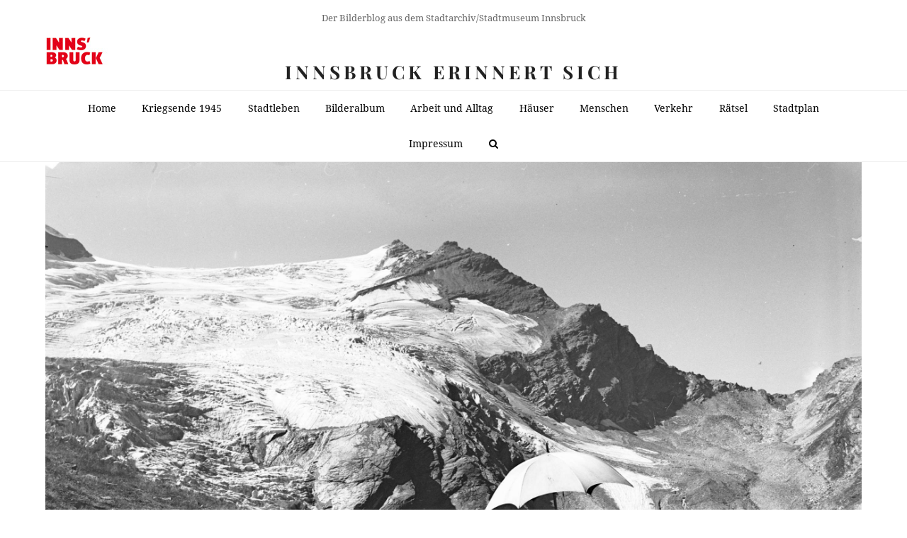

--- FILE ---
content_type: text/html; charset=UTF-8
request_url: https://innsbruck-erinnert.at/hinaus-ins-land-59/
body_size: 16941
content:


<!DOCTYPE html>
<html lang="de" itemscope itemtype="http://schema.org/WebPage">
<head>
<meta charset="UTF-8">
<link rel="profile" href="http://gmpg.org/xfn/11">
<title>Hinaus ins Land (59) &#8211; Innsbruck erinnert sich</title>
<meta name='robots' content='max-image-preview:large' />
	<style>img:is([sizes="auto" i], [sizes^="auto," i]) { contain-intrinsic-size: 3000px 1500px }</style>
	<meta name="viewport" content="width=device-width, initial-scale=1">
<meta name="generator" content="Total WordPress Theme 4.7.1" />
<meta http-equiv="X-UA-Compatible" content="IE=edge" />
<link rel="alternate" type="application/rss+xml" title="Innsbruck erinnert sich &raquo; Feed" href="https://innsbruck-erinnert.at/feed/" />
<link rel="alternate" type="application/rss+xml" title="Innsbruck erinnert sich &raquo; Kommentar-Feed" href="https://innsbruck-erinnert.at/comments/feed/" />
<link rel="alternate" type="application/rss+xml" title="Innsbruck erinnert sich &raquo; Hinaus ins Land (59) Kommentar-Feed" href="https://innsbruck-erinnert.at/hinaus-ins-land-59/feed/" />
		<style>
			.lazyload,
			.lazyloading {
				max-width: 100%;
			}
		</style>
		<link rel='stylesheet' id='wp-block-library-css' href='https://innsbruck-erinnert.at/wp-includes/css/dist/block-library/style.min.css?ver=6.8' type='text/css' media='all' />
<style id='classic-theme-styles-inline-css' type='text/css'>
/*! This file is auto-generated */
.wp-block-button__link{color:#fff;background-color:#32373c;border-radius:9999px;box-shadow:none;text-decoration:none;padding:calc(.667em + 2px) calc(1.333em + 2px);font-size:1.125em}.wp-block-file__button{background:#32373c;color:#fff;text-decoration:none}
</style>
<style id='global-styles-inline-css' type='text/css'>
:root{--wp--preset--aspect-ratio--square: 1;--wp--preset--aspect-ratio--4-3: 4/3;--wp--preset--aspect-ratio--3-4: 3/4;--wp--preset--aspect-ratio--3-2: 3/2;--wp--preset--aspect-ratio--2-3: 2/3;--wp--preset--aspect-ratio--16-9: 16/9;--wp--preset--aspect-ratio--9-16: 9/16;--wp--preset--color--black: #000000;--wp--preset--color--cyan-bluish-gray: #abb8c3;--wp--preset--color--white: #ffffff;--wp--preset--color--pale-pink: #f78da7;--wp--preset--color--vivid-red: #cf2e2e;--wp--preset--color--luminous-vivid-orange: #ff6900;--wp--preset--color--luminous-vivid-amber: #fcb900;--wp--preset--color--light-green-cyan: #7bdcb5;--wp--preset--color--vivid-green-cyan: #00d084;--wp--preset--color--pale-cyan-blue: #8ed1fc;--wp--preset--color--vivid-cyan-blue: #0693e3;--wp--preset--color--vivid-purple: #9b51e0;--wp--preset--gradient--vivid-cyan-blue-to-vivid-purple: linear-gradient(135deg,rgba(6,147,227,1) 0%,rgb(155,81,224) 100%);--wp--preset--gradient--light-green-cyan-to-vivid-green-cyan: linear-gradient(135deg,rgb(122,220,180) 0%,rgb(0,208,130) 100%);--wp--preset--gradient--luminous-vivid-amber-to-luminous-vivid-orange: linear-gradient(135deg,rgba(252,185,0,1) 0%,rgba(255,105,0,1) 100%);--wp--preset--gradient--luminous-vivid-orange-to-vivid-red: linear-gradient(135deg,rgba(255,105,0,1) 0%,rgb(207,46,46) 100%);--wp--preset--gradient--very-light-gray-to-cyan-bluish-gray: linear-gradient(135deg,rgb(238,238,238) 0%,rgb(169,184,195) 100%);--wp--preset--gradient--cool-to-warm-spectrum: linear-gradient(135deg,rgb(74,234,220) 0%,rgb(151,120,209) 20%,rgb(207,42,186) 40%,rgb(238,44,130) 60%,rgb(251,105,98) 80%,rgb(254,248,76) 100%);--wp--preset--gradient--blush-light-purple: linear-gradient(135deg,rgb(255,206,236) 0%,rgb(152,150,240) 100%);--wp--preset--gradient--blush-bordeaux: linear-gradient(135deg,rgb(254,205,165) 0%,rgb(254,45,45) 50%,rgb(107,0,62) 100%);--wp--preset--gradient--luminous-dusk: linear-gradient(135deg,rgb(255,203,112) 0%,rgb(199,81,192) 50%,rgb(65,88,208) 100%);--wp--preset--gradient--pale-ocean: linear-gradient(135deg,rgb(255,245,203) 0%,rgb(182,227,212) 50%,rgb(51,167,181) 100%);--wp--preset--gradient--electric-grass: linear-gradient(135deg,rgb(202,248,128) 0%,rgb(113,206,126) 100%);--wp--preset--gradient--midnight: linear-gradient(135deg,rgb(2,3,129) 0%,rgb(40,116,252) 100%);--wp--preset--font-size--small: 13px;--wp--preset--font-size--medium: 20px;--wp--preset--font-size--large: 36px;--wp--preset--font-size--x-large: 42px;--wp--preset--spacing--20: 0.44rem;--wp--preset--spacing--30: 0.67rem;--wp--preset--spacing--40: 1rem;--wp--preset--spacing--50: 1.5rem;--wp--preset--spacing--60: 2.25rem;--wp--preset--spacing--70: 3.38rem;--wp--preset--spacing--80: 5.06rem;--wp--preset--shadow--natural: 6px 6px 9px rgba(0, 0, 0, 0.2);--wp--preset--shadow--deep: 12px 12px 50px rgba(0, 0, 0, 0.4);--wp--preset--shadow--sharp: 6px 6px 0px rgba(0, 0, 0, 0.2);--wp--preset--shadow--outlined: 6px 6px 0px -3px rgba(255, 255, 255, 1), 6px 6px rgba(0, 0, 0, 1);--wp--preset--shadow--crisp: 6px 6px 0px rgba(0, 0, 0, 1);}:where(.is-layout-flex){gap: 0.5em;}:where(.is-layout-grid){gap: 0.5em;}body .is-layout-flex{display: flex;}.is-layout-flex{flex-wrap: wrap;align-items: center;}.is-layout-flex > :is(*, div){margin: 0;}body .is-layout-grid{display: grid;}.is-layout-grid > :is(*, div){margin: 0;}:where(.wp-block-columns.is-layout-flex){gap: 2em;}:where(.wp-block-columns.is-layout-grid){gap: 2em;}:where(.wp-block-post-template.is-layout-flex){gap: 1.25em;}:where(.wp-block-post-template.is-layout-grid){gap: 1.25em;}.has-black-color{color: var(--wp--preset--color--black) !important;}.has-cyan-bluish-gray-color{color: var(--wp--preset--color--cyan-bluish-gray) !important;}.has-white-color{color: var(--wp--preset--color--white) !important;}.has-pale-pink-color{color: var(--wp--preset--color--pale-pink) !important;}.has-vivid-red-color{color: var(--wp--preset--color--vivid-red) !important;}.has-luminous-vivid-orange-color{color: var(--wp--preset--color--luminous-vivid-orange) !important;}.has-luminous-vivid-amber-color{color: var(--wp--preset--color--luminous-vivid-amber) !important;}.has-light-green-cyan-color{color: var(--wp--preset--color--light-green-cyan) !important;}.has-vivid-green-cyan-color{color: var(--wp--preset--color--vivid-green-cyan) !important;}.has-pale-cyan-blue-color{color: var(--wp--preset--color--pale-cyan-blue) !important;}.has-vivid-cyan-blue-color{color: var(--wp--preset--color--vivid-cyan-blue) !important;}.has-vivid-purple-color{color: var(--wp--preset--color--vivid-purple) !important;}.has-black-background-color{background-color: var(--wp--preset--color--black) !important;}.has-cyan-bluish-gray-background-color{background-color: var(--wp--preset--color--cyan-bluish-gray) !important;}.has-white-background-color{background-color: var(--wp--preset--color--white) !important;}.has-pale-pink-background-color{background-color: var(--wp--preset--color--pale-pink) !important;}.has-vivid-red-background-color{background-color: var(--wp--preset--color--vivid-red) !important;}.has-luminous-vivid-orange-background-color{background-color: var(--wp--preset--color--luminous-vivid-orange) !important;}.has-luminous-vivid-amber-background-color{background-color: var(--wp--preset--color--luminous-vivid-amber) !important;}.has-light-green-cyan-background-color{background-color: var(--wp--preset--color--light-green-cyan) !important;}.has-vivid-green-cyan-background-color{background-color: var(--wp--preset--color--vivid-green-cyan) !important;}.has-pale-cyan-blue-background-color{background-color: var(--wp--preset--color--pale-cyan-blue) !important;}.has-vivid-cyan-blue-background-color{background-color: var(--wp--preset--color--vivid-cyan-blue) !important;}.has-vivid-purple-background-color{background-color: var(--wp--preset--color--vivid-purple) !important;}.has-black-border-color{border-color: var(--wp--preset--color--black) !important;}.has-cyan-bluish-gray-border-color{border-color: var(--wp--preset--color--cyan-bluish-gray) !important;}.has-white-border-color{border-color: var(--wp--preset--color--white) !important;}.has-pale-pink-border-color{border-color: var(--wp--preset--color--pale-pink) !important;}.has-vivid-red-border-color{border-color: var(--wp--preset--color--vivid-red) !important;}.has-luminous-vivid-orange-border-color{border-color: var(--wp--preset--color--luminous-vivid-orange) !important;}.has-luminous-vivid-amber-border-color{border-color: var(--wp--preset--color--luminous-vivid-amber) !important;}.has-light-green-cyan-border-color{border-color: var(--wp--preset--color--light-green-cyan) !important;}.has-vivid-green-cyan-border-color{border-color: var(--wp--preset--color--vivid-green-cyan) !important;}.has-pale-cyan-blue-border-color{border-color: var(--wp--preset--color--pale-cyan-blue) !important;}.has-vivid-cyan-blue-border-color{border-color: var(--wp--preset--color--vivid-cyan-blue) !important;}.has-vivid-purple-border-color{border-color: var(--wp--preset--color--vivid-purple) !important;}.has-vivid-cyan-blue-to-vivid-purple-gradient-background{background: var(--wp--preset--gradient--vivid-cyan-blue-to-vivid-purple) !important;}.has-light-green-cyan-to-vivid-green-cyan-gradient-background{background: var(--wp--preset--gradient--light-green-cyan-to-vivid-green-cyan) !important;}.has-luminous-vivid-amber-to-luminous-vivid-orange-gradient-background{background: var(--wp--preset--gradient--luminous-vivid-amber-to-luminous-vivid-orange) !important;}.has-luminous-vivid-orange-to-vivid-red-gradient-background{background: var(--wp--preset--gradient--luminous-vivid-orange-to-vivid-red) !important;}.has-very-light-gray-to-cyan-bluish-gray-gradient-background{background: var(--wp--preset--gradient--very-light-gray-to-cyan-bluish-gray) !important;}.has-cool-to-warm-spectrum-gradient-background{background: var(--wp--preset--gradient--cool-to-warm-spectrum) !important;}.has-blush-light-purple-gradient-background{background: var(--wp--preset--gradient--blush-light-purple) !important;}.has-blush-bordeaux-gradient-background{background: var(--wp--preset--gradient--blush-bordeaux) !important;}.has-luminous-dusk-gradient-background{background: var(--wp--preset--gradient--luminous-dusk) !important;}.has-pale-ocean-gradient-background{background: var(--wp--preset--gradient--pale-ocean) !important;}.has-electric-grass-gradient-background{background: var(--wp--preset--gradient--electric-grass) !important;}.has-midnight-gradient-background{background: var(--wp--preset--gradient--midnight) !important;}.has-small-font-size{font-size: var(--wp--preset--font-size--small) !important;}.has-medium-font-size{font-size: var(--wp--preset--font-size--medium) !important;}.has-large-font-size{font-size: var(--wp--preset--font-size--large) !important;}.has-x-large-font-size{font-size: var(--wp--preset--font-size--x-large) !important;}
:where(.wp-block-post-template.is-layout-flex){gap: 1.25em;}:where(.wp-block-post-template.is-layout-grid){gap: 1.25em;}
:where(.wp-block-columns.is-layout-flex){gap: 2em;}:where(.wp-block-columns.is-layout-grid){gap: 2em;}
:root :where(.wp-block-pullquote){font-size: 1.5em;line-height: 1.6;}
</style>
<style id='dominant-color-styles-inline-css' type='text/css'>
img[data-dominant-color]:not(.has-transparency) { background-color: var(--dominant-color); }
</style>
<link rel='stylesheet' id='wpex-style-css' href='https://innsbruck-erinnert.at/wp-content/themes/Total/style.css?ver=4.7.1' type='text/css' media='all' />
<link rel='stylesheet' id='wpex-google-font-droid-serif-css' href='//innsbruck-erinnert.at/wp-content/uploads/omgf/wpex-google-font-droid-serif/wpex-google-font-droid-serif.css?ver=1660910218' type='text/css' media='all' />
<link rel='stylesheet' id='wpex-google-font-playfair-display-css' href='//innsbruck-erinnert.at/wp-content/uploads/omgf/wpex-google-font-playfair-display/wpex-google-font-playfair-display.css?ver=1660910218' type='text/css' media='all' />
<!--[if IE 8]>
<link rel='stylesheet' id='wpex-ie8-css' href='https://innsbruck-erinnert.at/wp-content/themes/Total/assets/css/wpex-ie8.css?ver=4.7.1' type='text/css' media='all' />
<![endif]-->
<!--[if IE 9]>
<link rel='stylesheet' id='wpex-ie9-css' href='https://innsbruck-erinnert.at/wp-content/themes/Total/assets/css/wpex-ie9.css?ver=4.7.1' type='text/css' media='all' />
<![endif]-->
<link rel='stylesheet' id='wpex-responsive-css' href='https://innsbruck-erinnert.at/wp-content/themes/Total/assets/css/wpex-responsive.css?ver=4.7.1' type='text/css' media='all' />
<script type="text/javascript" src="https://innsbruck-erinnert.at/wp-includes/js/jquery/jquery.min.js?ver=3.7.1" id="jquery-core-js"></script>
<script type="text/javascript" src="https://innsbruck-erinnert.at/wp-includes/js/jquery/jquery-migrate.min.js?ver=3.4.1" id="jquery-migrate-js"></script>
<!--[if lt IE 9]>
<script type="text/javascript" src="https://innsbruck-erinnert.at/wp-content/themes/Total/assets/js/dynamic/html5.js?ver=4.7.1" id="wpex-html5shiv-js"></script>
<![endif]-->
<link rel="https://api.w.org/" href="https://innsbruck-erinnert.at/wp-json/" /><link rel="alternate" title="JSON" type="application/json" href="https://innsbruck-erinnert.at/wp-json/wp/v2/posts/39003" /><link rel="EditURI" type="application/rsd+xml" title="RSD" href="https://innsbruck-erinnert.at/xmlrpc.php?rsd" />
<meta name="generator" content="WordPress 6.8" />
<link rel="canonical" href="https://innsbruck-erinnert.at/hinaus-ins-land-59/" />
<link rel='shortlink' href='https://innsbruck-erinnert.at/?p=39003' />
<link rel="alternate" title="oEmbed (JSON)" type="application/json+oembed" href="https://innsbruck-erinnert.at/wp-json/oembed/1.0/embed?url=https%3A%2F%2Finnsbruck-erinnert.at%2Fhinaus-ins-land-59%2F" />
<link rel="alternate" title="oEmbed (XML)" type="text/xml+oembed" href="https://innsbruck-erinnert.at/wp-json/oembed/1.0/embed?url=https%3A%2F%2Finnsbruck-erinnert.at%2Fhinaus-ins-land-59%2F&#038;format=xml" />

            <style type="text/css">
                #wpadminbar .quicklinks #wp-admin-bar-abus_switch_to_user ul li .ab-item {
                    height: auto;
                }
                #abus_search_text {
                    width: 280px;
                    margin: 0;
                    padding: 0 8px;
                    line-height: 2;
                    min-height: 30px;
                    box-shadow: 0 0 0 transparent;
                    border-radius: 4px;
                    border: 1px solid #7e8993;
                    background-color: #ffffff;
                    color: #32373c;
                    font-size: 14px;
                    box-sizing: border-box;
                    vertical-align: top;
                }
                #abus_search_text:focus {
                    border-color: #007cba;
                    box-shadow: 0 0 0 1px #007cba;
                    outline: 2px solid transparent;
                }
                #abus_search_submit {
                    font-size: 13px;
                    padding: 0 10px;
                    min-height: 30px;
                    border-width: 1px;
                    border-radius: 3px;
                    color: #0071a1;
                    border-color: #0071a1;
                    background-color: #f3f5f6;
                    line-height: 2;
                    box-sizing: border-box;
                    vertical-align: top;
                 }
                 #abus_search_submit:hover {
                    background: #f1f1f1;
                    border-color: #016087;
                    color: #016087;
                 }
            </style>
        <meta name="generator" content="dominant-color-images 1.2.0">
<meta property="og:type" content="article" /><meta property="og:url" content="https://innsbruck-erinnert.at/hinaus-ins-land-59/" /><meta property="og:title" content="Hinaus ins Land (59)" /><meta property="og:image" content="https://innsbruck-erinnert.at/wp-content/uploads/2023/03/Bild_2-1024x753.jpg" /><meta property="og:description" content="Als Stadtarchiv konzentrieren sich unsere Bestände natürlich vor allem – aber nicht nur – auf das Stadtgebiet von Innsbruck. Fotosammlungen mit Innsbruck-Bezug enthalten oft auch Ansichten aus Tirol (und darüber hinaus), vielfach leider ohne Beschriftung. Können Sie uns vielleicht bei&hellip;" /><meta name="generator" content="performance-lab 4.0.0; plugins: dominant-color-images, webp-uploads">
<script type="text/javascript">
	window._se_plugin_version = '8.1.9';
</script>
<meta name="generator" content="webp-uploads 2.6.0">
		<script>
			document.documentElement.className = document.documentElement.className.replace('no-js', 'js');
		</script>
				<style>
			.no-js img.lazyload {
				display: none;
			}

			figure.wp-block-image img.lazyloading {
				min-width: 150px;
			}

			.lazyload,
			.lazyloading {
				--smush-placeholder-width: 100px;
				--smush-placeholder-aspect-ratio: 1/1;
				width: var(--smush-image-width, var(--smush-placeholder-width)) !important;
				aspect-ratio: var(--smush-image-aspect-ratio, var(--smush-placeholder-aspect-ratio)) !important;
			}

						.lazyload, .lazyloading {
				opacity: 0;
			}

			.lazyloaded {
				opacity: 1;
				transition: opacity 400ms;
				transition-delay: 0ms;
			}

					</style>
		<style type="text/css">.recentcomments a{display:inline !important;padding:0 !important;margin:0 !important;}</style>		<style type="text/css" id="wp-custom-css">
			.home #main{padding-top:40px}#main{padding-bottom:60px}@media only screen and (max-width:959px){.home #main{border-top:1px solid #eee}}.meta-comments{display:none}#site-header-inner{background-image:url("https://www.innsbruck-erinnert.at/wp-content/uploads/2020/03/Innsbruck-logo90.jpg");background-repeat:no-repeat}.gmw-icon-location a,.gmw-get-directions a{display:none}/*p{font-size:1.2em}*/@font-face{font-family:'Droid Serif';font-style:italic;font-weight:400;font-display:swap;src:url('https://innsbruck-erinnert.at/wp-content/uploads/omgf/wpex-google-font-droid-serif/droid-serif-italic-latin-400.woff2') format('woff2');unicode-range:U+0000-00FF,U+0131,U+0152-0153,U+02BB-02BC,U+02C6,U+02DA,U+02DC,U+2000-206F,U+2074,U+20AC,U+2122,U+2191,U+2193,U+2212,U+2215,U+FEFF,U+FFFD}@font-face{font-family:'Droid Serif';font-style:italic;font-weight:700;font-display:swap;src:url('https://innsbruck-erinnert.at/wp-content/uploads/omgf/wpex-google-font-droid-serif/droid-serif-italic-latin-700.woff2') format('woff2');unicode-range:U+0000-00FF,U+0131,U+0152-0153,U+02BB-02BC,U+02C6,U+02DA,U+02DC,U+2000-206F,U+2074,U+20AC,U+2122,U+2191,U+2193,U+2212,U+2215,U+FEFF,U+FFFD}@font-face{font-family:'Droid Serif';font-style:normal;font-weight:400;font-display:swap;src:url('https://innsbruck-erinnert.at/wp-content/uploads/omgf/wpex-google-font-droid-serif/droid-serif-normal-latin-400.woff2') format('woff2');unicode-range:U+0000-00FF,U+0131,U+0152-0153,U+02BB-02BC,U+02C6,U+02DA,U+02DC,U+2000-206F,U+2074,U+20AC,U+2122,U+2191,U+2193,U+2212,U+2215,U+FEFF,U+FFFD}@font-face{font-family:'Droid Serif';font-style:normal;font-weight:700;font-display:swap;src:url('https://innsbruck-erinnert.at/wp-content/uploads/omgf/wpex-google-font-droid-serif/droid-serif-normal-latin-700.woff2') format('woff2');unicode-range:U+0000-00FF,U+0131,U+0152-0153,U+02BB-02BC,U+02C6,U+02DA,U+02DC,U+2000-206F,U+2074,U+20AC,U+2122,U+2191,U+2193,U+2212,U+2215,U+FEFF,U+FFFD}.searchform::after{content:"Suchen Sie nach einem oder mehreren Begriffen (mit Leerzeichen getrennt) in den Artikeln und Forumsbeiträgen"}		</style>
		<style type="text/css" data-type="wpex-css" id="wpex-css">/*ACCENT COLOR*/a,.wpex-accent-color,.main-navigation .dropdown-menu a:hover,.main-navigation .dropdown-menu >.current-menu-item >a,.main-navigation .dropdown-menu >.current-menu-parent >a,h1 a:hover,h2 a:hover,a:hover h2,h3 a:hover,h4 a:hover,h5 a:hover,h6 a:hover,.entry-title a:hover,.modern-menu-widget a:hover,.theme-button.outline,.theme-button.clean{color:#d61111}.wpex-accent-bg,.post-edit a,.background-highlight,input[type="submit"],.theme-button,button,.theme-button.outline:hover,.active .theme-button,.theme-button.active,#main .tagcloud a:hover,.post-tags a:hover,.wpex-carousel .owl-dot.active,.wpex-carousel .owl-prev,.wpex-carousel .owl-next,body #header-two-search #header-two-search-submit,#site-navigation .menu-button >a >span.link-inner,.modern-menu-widget li.current-menu-item a,#sidebar .widget_nav_menu .current-menu-item >a,.widget_nav_menu_accordion .widget_nav_menu .current-menu-item >a,#wp-calendar caption,#wp-calendar tbody td:hover a,.navbar-style-six .dropdown-menu >.current-menu-item >a,.navbar-style-six .dropdown-menu >.current-menu-parent >a,#wpex-sfb-l,#wpex-sfb-r,#wpex-sfb-t,#wpex-sfb-b,#site-scroll-top:hover{background-color:#d61111}.theme-button.outline{border-color:#d61111}#searchform-dropdown{border-color:#d61111}.toggle-bar-btn:hover{border-top-color:#d61111;border-right-color:#d61111}body #site-navigation-wrap.nav-dropdown-top-border .dropdown-menu >li >ul{border-top-color:#d61111}.theme-heading.border-w-color span.text{border-bottom-color:#d61111}/*ACCENT HOVER COLOR*/.post-edit a:hover,.theme-button:hover,input[type="submit"]:hover,button:hover,.wpex-carousel .owl-prev:hover,.wpex-carousel .owl-next:hover,#site-navigation .menu-button >a >span.link-inner:hover{background-color:#d61111}/*TYPOGRAPHY*/body{font-family:"Droid Serif";font-size:14px}#site-logo a.site-logo-text{font-family:"Playfair Display";font-weight:700;font-size:26px;line-height:.9;letter-spacing:5px;text-transform:uppercase}#site-navigation .dropdown-menu a{font-size:1em}h1,h2,h3,h4,h5,h6,.theme-heading,.page-header-title,.heading-typography,.widget-title,.wpex-widget-recent-posts-title,.comment-reply-title,.vcex-heading,.entry-title,.sidebar-box .widget-title,.search-entry h2{font-family:"Playfair Display";font-weight:700}.theme-heading{color:#0a0a0a;margin:0 0 25px}/*CUSTOMIZER STYLING*/.page-header.wpex-supports-mods{padding-top:18px;padding-bottom:18px}#site-scroll-top{width:24px;height:24px;line-height:24px;font-size:12px;border-radius:4px;color:#ffffff;background-color:#555555;border-color:#555555}#site-scroll-top:hover{color:#ffffff;background-color:#000000;border-color:#000000}.theme-button,input[type="submit"],button,#site-navigation .menu-button >a >span.link-inner{background:#d61111}.theme-button:hover,input[type="submit"]:hover,button:hover,#site-navigation .menu-button >a:hover >span.link-inner{background:#a70d0d}.full-width-main-layout .container,.full-width-main-layout .vc_row-fluid.container,.boxed-main-layout #wrap{width:1600px}#top-bar-wrap{background-color:#ffffff;border-color:#ffffff}.wpex-top-bar-sticky{background-color:#ffffff}#top-bar-content a:hover{color:#bfbfbf}#top-bar-social-alt a:hover{color:#bfbfbf}#site-header #site-header-inner{padding-top:38px}#site-header.overlay-header #site-header-inner{padding-top:38px;padding-bottom:8px}#site-header-inner{padding-bottom:8px}#site-navigation .dropdown-menu >li >a{color:#000000}.author-bio{background-color:#ffffff;margin:60px 0;border-width:1px 0}#footer-bottom{background:#f9f9f9}#footer-bottom a{color:#555555}#footer-bottom a:hover{color:#000000}</style></head>

<body class="wp-singular post-template-default single single-post postid-39003 single-format-standard wp-theme-Total wpex-theme wpex-responsive full-width-main-layout no-composer wpex-live-site content-right-sidebar has-sidebar has-topbar post-in-category-bilderalbum post-in-category-raetsel sidebar-widget-icons hasnt-overlay-header page-header-disabled wpex-mobile-toggle-menu-icon_buttons has-mobile-menu comment-avatars-disabled wpex-share-p-horizontal">

	
<a href="#content" class="skip-to-content">skip to Main Content</a><span data-ls_id="#site_top"></span>
	<div id="outer-wrap" class="clr">

		
		<div id="wrap" class="clr">

			

	<div id="top-bar-wrap" class="clr">
		<div id="top-bar" class="clr container">
			
	<div id="top-bar-content" class="wpex-clr has-content top-bar-centered">

		
		
			Der Bilderblog aus dem Stadtarchiv/Stadtmuseum Innsbruck


		
	</div><!-- #top-bar-content -->

		</div><!-- #top-bar -->
	</div><!-- #top-bar-wrap -->



<header id="site-header" class="header-three wpex-reposition-cart-search-drops dyn-styles clr" itemscope="itemscope" itemtype="http://schema.org/WPHeader">

	
	<div id="site-header-inner" class="container clr">

		
<div id="site-logo" class="site-branding clr header-three-logo">
	<div id="site-logo-inner" class="clr"><a href="https://innsbruck-erinnert.at/" rel="home" class="site-logo-text">Innsbruck erinnert sich</a></div>
</div>
<div id="mobile-menu" class="clr wpex-mobile-menu-toggle wpex-hidden"><a href="#" class="mobile-menu-toggle" aria-label="Toggle mobile menu"><span class="wpex-bars" aria-hidden="true"><span></span></span><span class="screen-reader-text">Open Mobile Menu</span></a></div>
	</div><!-- #site-header-inner -->

	
	
	<div id="site-navigation-wrap" class="navbar-style-three clr">

		<nav id="site-navigation" class="navigation main-navigation clr container" itemscope="itemscope" itemtype="http://schema.org/SiteNavigationElement" aria-label="Main menu">

			
				<ul id="menu-main" class="dropdown-menu sf-menu"><li id="menu-item-372" class="menu-item menu-item-type-custom menu-item-object-custom menu-item-home menu-item-372"><a href="https://innsbruck-erinnert.at"><span class="link-inner">Home</span></a></li>
<li id="menu-item-71592" class="menu-item menu-item-type-taxonomy menu-item-object-category menu-item-71592"><a href="https://innsbruck-erinnert.at/category/kriegsende-1945/"><span class="link-inner">Kriegsende 1945</span></a></li>
<li id="menu-item-524" class="menu-item menu-item-type-taxonomy menu-item-object-category menu-item-524"><a href="https://innsbruck-erinnert.at/category/stadtleben/"><span class="link-inner">Stadtleben</span></a></li>
<li id="menu-item-521" class="menu-item menu-item-type-taxonomy menu-item-object-category current-post-ancestor current-menu-parent current-post-parent menu-item-521"><a href="https://innsbruck-erinnert.at/category/bilderalbum/"><span class="link-inner">Bilderalbum</span></a></li>
<li id="menu-item-520" class="menu-item menu-item-type-taxonomy menu-item-object-category menu-item-520"><a href="https://innsbruck-erinnert.at/category/arbeit-und-alltag/"><span class="link-inner">Arbeit und Alltag</span></a></li>
<li id="menu-item-817" class="menu-item menu-item-type-taxonomy menu-item-object-category menu-item-has-children dropdown menu-item-817"><a href="https://innsbruck-erinnert.at/category/haeuser/"><span class="link-inner">Häuser</span></a>
<ul class="sub-menu">
	<li id="menu-item-1589" class="menu-item menu-item-type-taxonomy menu-item-object-category menu-item-1589"><a href="https://innsbruck-erinnert.at/category/haeuser/gasthaeuser/"><span class="link-inner">Gasthäuser</span></a></li>
	<li id="menu-item-1647" class="menu-item menu-item-type-taxonomy menu-item-object-category menu-item-1647"><a href="https://innsbruck-erinnert.at/category/haeuser/gotteshaeuser/"><span class="link-inner">Gotteshäuser</span></a></li>
	<li id="menu-item-3587" class="menu-item menu-item-type-taxonomy menu-item-object-category menu-item-3587"><a href="https://innsbruck-erinnert.at/category/kanal/"><span class="link-inner">Kanal</span></a></li>
</ul>
</li>
<li id="menu-item-522" class="menu-item menu-item-type-taxonomy menu-item-object-category menu-item-522"><a href="https://innsbruck-erinnert.at/category/menschen/"><span class="link-inner">Menschen</span></a></li>
<li id="menu-item-1590" class="menu-item menu-item-type-taxonomy menu-item-object-category menu-item-1590"><a href="https://innsbruck-erinnert.at/category/verkehr/"><span class="link-inner">Verkehr</span></a></li>
<li id="menu-item-523" class="menu-item menu-item-type-taxonomy menu-item-object-category current-post-ancestor current-menu-parent current-post-parent menu-item-523"><a href="https://innsbruck-erinnert.at/category/raetsel/"><span class="link-inner">Rätsel</span></a></li>
<li id="menu-item-1297" class="menu-item menu-item-type-post_type menu-item-object-page menu-item-has-children dropdown menu-item-1297"><a href="https://innsbruck-erinnert.at/stadtplan/"><span class="link-inner">Stadtplan</span></a>
<ul class="sub-menu">
	<li id="menu-item-51253" class="menu-item menu-item-type-custom menu-item-object-custom menu-item-51253"><a href="https://innsbruck-erinnert.at/?s=innsbruckerinnen.at/maps"><span class="link-inner">Interaktive Karten</span></a></li>
</ul>
</li>
<li id="menu-item-623" class="menu-item menu-item-type-post_type menu-item-object-page menu-item-privacy-policy menu-item-623"><a rel="privacy-policy" href="https://innsbruck-erinnert.at/impressum/"><span class="link-inner">Impressum</span></a></li>
<li class="search-toggle-li wpex-menu-extra"><a href="#" class="site-search-toggle search-overlay-toggle"><span class="link-inner"><span class="wpex-menu-search-text">Suche</span><span class="wpex-menu-search-icon fa fa-search" aria-hidden="true"></span></span></a></li></ul>
			
		</nav><!-- #site-navigation -->

	</div><!-- #site-navigation-wrap -->

	

</header><!-- #header -->


			
			<main id="main" class="site-main clr">

				
	<div id="content-wrap" class="container clr">

		
	<div id="post-media" class="clr">

		
			<img itemprop="image" alt="Hinaus Ins Land (59)" data-src="https://innsbruck-erinnert.at/wp-content/uploads/2023/03/Bild_2.jpg" data-no-retina width="2500" height="1839" src="[data-uri]" class="lazyload" style="--smush-placeholder-width: 2500px; --smush-placeholder-aspect-ratio: 2500/1839;" />			
		
		
	</div><!-- #post-media -->


		<div id="primary" class="content-area clr">

			
			<div id="content" class="site-content clr">

				
				
<article id="single-blocks" class="single-blog-article clr">

	
<header class="single-blog-header clr">
	<h1 class="single-post-title entry-title" itemprop="headline">Hinaus ins Land (59)</h1>
</header>
<ul class="meta clr">

	
		
			<li class="meta-date"><span class="fa fa-clock-o" aria-hidden="true"></span><time class="updated" datetime="2023-04-08" itemprop="datePublished" pubdate>8. April 2023</time></li>

		
	
		
			<li class="meta-author"><span class="fa fa-user" aria-hidden="true"></span><span class="vcard author" itemprop="name"><span class="fn"><a href="https://innsbruck-erinnert.at/author/megger/" title="Beiträge von Matthias Egger" rel="author" itemprop="author" itemscope="itemscope" itemtype="http://schema.org/Person">Matthias Egger</a></span></span></li>

		
	
		
			<li class="meta-category"><span class="fa fa-folder-o" aria-hidden="true"></span><a href="https://innsbruck-erinnert.at/category/bilderalbum/" title="Bilderalbum" class="term-26">Bilderalbum</a>, <a href="https://innsbruck-erinnert.at/category/raetsel/" title="Rätsel" class="term-24">Rätsel</a></li>

		
	
		
						
				<li class="meta-comments comment-scroll"><span class="fa fa-comment-o" aria-hidden="true"></span><a href="https://innsbruck-erinnert.at/hinaus-ins-land-59/#view_comments" class="comments-link" >8 Kommentare</a></li>

			
		
	
</ul><!-- .meta -->
<div class="single-blog-content entry clr" itemprop="text">
<p>A<em>ls Stadtarchiv konzentrieren sich unsere Bestände natürlich vor allem – aber nicht nur – auf das Stadtgebiet von Innsbruck. Fotosammlungen mit Innsbruck-Bezug enthalten oft auch Ansichten aus Tirol (und darüber hinaus), vielfach leider ohne Beschriftung. Können Sie uns vielleicht bei der Zuordnung behilflich sein?</em></p>



<p>Wenn Sie diese Reihe aufmerksam verfolgt haben, dann wissen Sie bereits, dass im Bestand Hammer auch die Technik &#8211; Stichwort <a href="https://innsbruck-erinnert.at/etwas-fuer-ihr-buero/">Stereoplanigraph</a> &#8211; eine gewisse Rolle spielt. Heute haben wir jedoch das Büro verlassen, sind bei Kaiserwetter ins Hochgebirge gezogen und helfen nun bei der Vermessung (?) eines Berges (ich bin mir sicher, dass uns die ExpertInnen mehr über das abgebildete Gerät erzählen können). </p>



<p>Von unserem Standplatz aus eröffnet sich ein phänomenaler Blick: Gletschereis, Felsen, Bäche, Moränen und dazwischen saftiges Grün. Da kann man sich gar nicht sattsehen, zumal sich uns die bange Frage aufdrängt, wie es heute an diesem Platz aussehen mag? Vorher wäre natürlich zu klären, wohin uns unser heutiger Ausflug geführt hat. Ich bin schon sehr gespannt auf Ihre Antworten!</p>



<p>Nachtrag, 12. April 2023: Die beiden untenstehenden Fotos dürften auch bei dieser Tour entstanden sein. Vielleicht lässt sich so das Rätsel knacken &#8230;</p>


<div class="wp-block-image">
<figure class="aligncenter size-large is-resized"><img fetchpriority="high" decoding="async" src="https://innsbruck-erinnert.at/wp-content/uploads/2023/04/Bild_3-Kopie-706x1024.jpg" alt="" class="wp-image-39502" width="706" height="1024" srcset="https://innsbruck-erinnert.at/wp-content/uploads/2023/04/Bild_3-Kopie-706x1024.jpg 706w, https://innsbruck-erinnert.at/wp-content/uploads/2023/04/Bild_3-Kopie-207x300.jpg 207w, https://innsbruck-erinnert.at/wp-content/uploads/2023/04/Bild_3-Kopie-768x1114.jpg 768w, https://innsbruck-erinnert.at/wp-content/uploads/2023/04/Bild_3-Kopie-1059x1536.jpg 1059w, https://innsbruck-erinnert.at/wp-content/uploads/2023/04/Bild_3-Kopie-1412x2048.jpg 1412w, https://innsbruck-erinnert.at/wp-content/uploads/2023/04/Bild_3-Kopie.jpg 1724w" sizes="(max-width: 706px) 100vw, 706px" /></figure></div>


<figure class="wp-block-image size-large"><img decoding="async" width="1024" height="743" data-src="https://innsbruck-erinnert.at/wp-content/uploads/2023/04/Bild_4-Kopie-1024x743.jpg" alt="" class="wp-image-39500 lazyload" data-srcset="https://innsbruck-erinnert.at/wp-content/uploads/2023/04/Bild_4-Kopie-1024x743.jpg 1024w, https://innsbruck-erinnert.at/wp-content/uploads/2023/04/Bild_4-Kopie-300x218.jpg 300w, https://innsbruck-erinnert.at/wp-content/uploads/2023/04/Bild_4-Kopie-768x558.jpg 768w, https://innsbruck-erinnert.at/wp-content/uploads/2023/04/Bild_4-Kopie-1536x1115.jpg 1536w, https://innsbruck-erinnert.at/wp-content/uploads/2023/04/Bild_4-Kopie-2048x1487.jpg 2048w" data-sizes="(max-width: 1024px) 100vw, 1024px" src="[data-uri]" style="--smush-placeholder-width: 1024px; --smush-placeholder-aspect-ratio: 1024/743;" /></figure>



<p>(StAI, Bestand Hammerle)</p>
</div>

<div class="wpex-social-share position-horizontal style-flat" data-source="https%3A%2F%2Finnsbruck-erinnert.at%2F" data-url="https%3A%2F%2Finnsbruck-erinnert.at%2Fhinaus-ins-land-59" data-title="Hinaus ins Land (59)" data-image="https%3A%2F%2Finnsbruck-erinnert.at%2Fwp-content%2Fuploads%2F2023%2F03%2FBild_2.jpg" data-summary="Als%20Stadtarchiv%20konzentrieren%20sich%20unsere%20Best%C3%A4nde%20nat%C3%BCrlich%20vor%20allem%20%E2%80%93%20aber%20nicht%20nur%20%E2%80%93%20auf%20das%20Stadtgebiet%20von%20Innsbruck.%20Fotosammlungen%20mit%20Innsbruck-Bezug%20enthalten%20oft%20auch%20Ansichten%20aus%20Tirol%20%28und%20dar%C3%BCber" data-email-subject="I wanted you to see this link" data-email-body="I wanted you to see this link https%3A%2F%2Finnsbruck-erinnert.at%2Fhinaus-ins-land-59" data-specs="menubar=no,toolbar=no,resizable=yes,scrollbars=yes,height=600,width=600"><div class="theme-heading plain social-share-title"><span class="text">Teilen</span></div><ul class="clr"><li class="wpex-twitter"><a href="#" role="button"><span class="fa fa-twitter" aria-hidden="true"></span><span class="wpex-label">Tweet</span></a></li><li class="wpex-facebook"><a href="#" role="button"><span class="fa fa-facebook" aria-hidden="true"></span><span class="wpex-label">Teilen</span></a></li><li class="wpex-googleplus"><a href="#" role="button"><span class="fa fa-google-plus" aria-hidden="true"></span><span class="wpex-label">Plus one</span></a></li><li class="wpex-linkedin"><a href="#" role="button"><span class="fa fa-linkedin" aria-hidden="true"></span><span class="wpex-label">Teilen</span></a></li><li class="wpex-email"><a href="#" role="button"><span class="fa fa-envelope" aria-hidden="true"></span><span class="wpex-label">Email</span></a></li></ul></div>
	<div class="related-posts clr">

		<div class="theme-heading plain related-posts-title"><span class="text">Frühere Beiträge</span></div>
		<div class="wpex-row clr">
														
<article class="related-post clr nr-col span_1_of_3 col-1 post-70583 post type-post status-publish format-standard has-post-thumbnail hentry category-raetsel entry has-media">

	
		<figure class="related-post-figure clr overlay-parent overlay-parent-category-tag">
			<a href="https://innsbruck-erinnert.at/suchen-fast-ohne-ende/" title="Suchen (fast) ohne Ende" rel="bookmark" class="related-post-thumb wpex-image-hover opacity">
				<img data-src="https://innsbruck-erinnert.at/wp-content/uploads/2025/04/Ph-M-24559-700x350.webp" data-no-retina width="700" height="350" src="[data-uri]" class="lazyload" style="--smush-placeholder-width: 700px; --smush-placeholder-aspect-ratio: 700/350;" />											</a>
			<div class="overlay-category-tag theme-overlay wpex-clr"><a href="https://innsbruck-erinnert.at/category/raetsel/">Rätsel</a></div>		</figure>

	
	
		<div class="related-post-content clr">
			<h4 class="related-post-title entry-title">
				<a href="https://innsbruck-erinnert.at/suchen-fast-ohne-ende/" rel="bookmark">Suchen (fast) ohne Ende</a>
			</h4><!-- .related-post-title -->
			<div class="related-post-excerpt clr">
				<p>Dieses Schrägluftaufnahme stammt aus dem Mai 1991. Also quasi eh gerade von gestern. Was sind&hellip;</p>			</div><!-- related-post-excerpt -->
		</div><!-- .related-post-content -->

	
</article><!-- .related-post -->															
<article class="related-post clr nr-col span_1_of_3 col-2 post-2685 post type-post status-publish format-standard has-post-thumbnail hentry category-bilderalbum entry has-media">

	
		<figure class="related-post-figure clr overlay-parent overlay-parent-category-tag">
			<a href="https://innsbruck-erinnert.at/alt-hoetting/" title="Alt-Hötting" rel="bookmark" class="related-post-thumb wpex-image-hover opacity">
				<img data-src="https://innsbruck-erinnert.at/wp-content/uploads/2020/05/Ph-31063-0-0-0--700x350.jpg" data-no-retina width="700" height="350" src="[data-uri]" class="lazyload" style="--smush-placeholder-width: 700px; --smush-placeholder-aspect-ratio: 700/350;" />											</a>
			<div class="overlay-category-tag theme-overlay wpex-clr"><a href="https://innsbruck-erinnert.at/category/bilderalbum/">Bilderalbum</a></div>		</figure>

	
	
		<div class="related-post-content clr">
			<h4 class="related-post-title entry-title">
				<a href="https://innsbruck-erinnert.at/alt-hoetting/" rel="bookmark">Alt-Hötting</a>
			</h4><!-- .related-post-title -->
			<div class="related-post-excerpt clr">
				<p>Sehr schöne und seltene Aufnahme der Höttinger Kirche um etwa 1900 oder vielleicht auch schon&hellip;</p>			</div><!-- related-post-excerpt -->
		</div><!-- .related-post-content -->

	
</article><!-- .related-post -->															
<article class="related-post clr nr-col span_1_of_3 col-3 post-51383 post type-post status-publish format-standard has-post-thumbnail hentry category-raetsel category-geloest entry has-media">

	
		<figure class="related-post-figure clr overlay-parent overlay-parent-category-tag">
			<a href="https://innsbruck-erinnert.at/wir-hatten-einen-dienstgang-v/" title="Wir hatten einen Dienstgang IV" rel="bookmark" class="related-post-thumb wpex-image-hover opacity">
				<img data-src="https://innsbruck-erinnert.at/wp-content/uploads/2024/01/DSC06913bearb-700x350.jpg" data-no-retina width="700" height="350" src="[data-uri]" class="lazyload" style="--smush-placeholder-width: 700px; --smush-placeholder-aspect-ratio: 700/350;" />											</a>
			<div class="overlay-category-tag theme-overlay wpex-clr"><a href="https://innsbruck-erinnert.at/category/raetsel/">Rätsel</a><a href="https://innsbruck-erinnert.at/category/raetsel/geloest/">Rätsel gelöst</a></div>		</figure>

	
	
		<div class="related-post-content clr">
			<h4 class="related-post-title entry-title">
				<a href="https://innsbruck-erinnert.at/wir-hatten-einen-dienstgang-v/" rel="bookmark">Wir hatten einen Dienstgang IV</a>
			</h4><!-- .related-post-title -->
			<div class="related-post-excerpt clr">
				<p>An einem Vormittag vor einigen Tagen führte uns ein kleiner, aber feiner Termin wieder einmal&hellip;</p>			</div><!-- related-post-excerpt -->
		</div><!-- .related-post-content -->

	
</article><!-- .related-post -->									</div><!-- .wpex-row -->

	</div><!-- .related-posts -->


 
<section id="comments" class="comments-area clr">

	
		<div class="theme-heading plain comments-title"><span class="text">Dieser Beitrag hat 8 Kommentare</span></div>
		<ol class="comment-list">
					<li id="comment-27191" class="comment even thread-even depth-1 parent">
			<article id="div-comment-27191" class="comment-body">
				<footer class="comment-meta">
					<div class="comment-author vcard">
												<b class="fn">Karl Hirsch</b> <span class="says">sagt:</span>					</div><!-- .comment-author -->

					<div class="comment-metadata">
						<a href="https://innsbruck-erinnert.at/hinaus-ins-land-59/#comment-27191"><time datetime="2023-04-10T09:50:14+02:00">10. April 2023 um 9:50 Uhr</time></a>					</div><!-- .comment-metadata -->

									</footer><!-- .comment-meta -->

				<div class="comment-content">
					<p>Ja, mit den Antworten haperts. Auch mit meiner, bitte keine falsche Hoffnung. Das Bild scheint Gefahr zu laufen, sich in den Reigen der ungelösten Rätsel einzureihen.<br />
Eigentlich wäre der Berg ja charakteristisch mit seinem Gletscher und der ins Auge stechenden schrägen Gesteinsschicht. Beim Aperen Feuerstein, eine ähnliche Gegend, fehlt dieses Merkmal, außerdem ist der Gletscher dort zu groß. Allerdings ist das eher so ein Nebenbinggl, der mit kaum bekanntem Namen getauft sein nebensächliches Dasein fristet. Kleine Fihlspitze, Unteres Drallhorn, Heulendes Glöggljoch? Links vom Gletscher gehts ja erst richtig hinauf zu einem wohl bekannteren Dreitausender. Leider war das Motiv nicht der Hintergrund sondern die Arbeit mit dem Theodoliten, um das Gerät so en passant einmal anzudeuten.  Gibts da kein zweites Foto?<br />
Beeindruckend für mich ist die überdeutliche Dokumentation des schon damals eindeutigen Gletscherrückzuges. Am Gletscher wird man sich gar nicht mehr orientieren können Aber jetzt bitte keine Klimaschuld und Sühne Debatte anfangen. Verzeihung, wenn ichs mit einem Satz schon getan habe.</p>
				</div><!-- .comment-content -->

				<div class="reply"><a rel="nofollow" class="comment-reply-link" href="https://innsbruck-erinnert.at/hinaus-ins-land-59/?replytocom=27191#respond" data-commentid="27191" data-postid="39003" data-belowelement="div-comment-27191" data-respondelement="respond" data-replyto="Antworte auf Karl Hirsch" aria-label="Antworte auf Karl Hirsch">Antworten</a></div>			</article><!-- .comment-body -->
		<ol class="children">
		<li id="comment-27193" class="comment odd alt depth-2 parent">
			<article id="div-comment-27193" class="comment-body">
				<footer class="comment-meta">
					<div class="comment-author vcard">
												<b class="fn">Karl Hirsch</b> <span class="says">sagt:</span>					</div><!-- .comment-author -->

					<div class="comment-metadata">
						<a href="https://innsbruck-erinnert.at/hinaus-ins-land-59/#comment-27193"><time datetime="2023-04-10T11:07:30+02:00">10. April 2023 um 11:07 Uhr</time></a>					</div><!-- .comment-metadata -->

									</footer><!-- .comment-meta -->

				<div class="comment-content">
					<p>Ich vermute einmal, daß die offensichtliche Vermessungsarbeit direkt mit dem Interesse an der Kartographie der sich verändernden Gletscher zu tun hat. So wie es ausschaut ist das Winkelmeßinstrument auch noch mit einer Kamera kombiniert gewesen. Den genauen Standort der Kamera mußte man zum exakten Vergleich in späteren Jahren sowieso sorgfältig trianguliert haben. Imma dat Jenaue.</p>
				</div><!-- .comment-content -->

				<div class="reply"><a rel="nofollow" class="comment-reply-link" href="https://innsbruck-erinnert.at/hinaus-ins-land-59/?replytocom=27193#respond" data-commentid="27193" data-postid="39003" data-belowelement="div-comment-27193" data-respondelement="respond" data-replyto="Antworte auf Karl Hirsch" aria-label="Antworte auf Karl Hirsch">Antworten</a></div>			</article><!-- .comment-body -->
		<ol class="children">
		<li id="comment-27226" class="comment even depth-3">
			<article id="div-comment-27226" class="comment-body">
				<footer class="comment-meta">
					<div class="comment-author vcard">
												<b class="fn">Manfred Roilo</b> <span class="says">sagt:</span>					</div><!-- .comment-author -->

					<div class="comment-metadata">
						<a href="https://innsbruck-erinnert.at/hinaus-ins-land-59/#comment-27226"><time datetime="2023-04-11T16:32:50+02:00">11. April 2023 um 16:32 Uhr</time></a>					</div><!-- .comment-metadata -->

									</footer><!-- .comment-meta -->

				<div class="comment-content">
					<p>Ja, das ist ein sogenannter Fototheodolit, mit dem früher Geländeaufnahmen auch in der Gebirgs- und Gletscherkartografie gemacht wurden, heute abgelöst durch Auswertungen aus Luftbildern und Satellitenaufnahmen.</p>
				</div><!-- .comment-content -->

				<div class="reply"><a rel="nofollow" class="comment-reply-link" href="https://innsbruck-erinnert.at/hinaus-ins-land-59/?replytocom=27226#respond" data-commentid="27226" data-postid="39003" data-belowelement="div-comment-27226" data-respondelement="respond" data-replyto="Antworte auf Manfred Roilo" aria-label="Antworte auf Manfred Roilo">Antworten</a></div>			</article><!-- .comment-body -->
		</li><!-- #comment-## -->
</ol><!-- .children -->
</li><!-- #comment-## -->
		<li id="comment-27270" class="comment byuser comment-author-megger bypostauthor odd alt depth-2">
			<article id="div-comment-27270" class="comment-body">
				<footer class="comment-meta">
					<div class="comment-author vcard">
												<b class="fn">Matthias Egger</b> <span class="says">sagt:</span>					</div><!-- .comment-author -->

					<div class="comment-metadata">
						<a href="https://innsbruck-erinnert.at/hinaus-ins-land-59/#comment-27270"><time datetime="2023-04-12T15:17:04+02:00">12. April 2023 um 15:17 Uhr</time></a>					</div><!-- .comment-metadata -->

									</footer><!-- .comment-meta -->

				<div class="comment-content">
					<p>Vom selben Standplatz gibt es leider kein zweites Foto. Aber in der &#8211; leider unbeschrifteten Schachtel &#8211; finden sich noch Aufnahmen, die vermutlich bei dieser Tour entstanden sind. Ich habe zwei davon dem Beitrag hinzugefügt. Vielleicht führen uns diese zum Ziel &#8230;</p>
				</div><!-- .comment-content -->

				<div class="reply"><a rel="nofollow" class="comment-reply-link" href="https://innsbruck-erinnert.at/hinaus-ins-land-59/?replytocom=27270#respond" data-commentid="27270" data-postid="39003" data-belowelement="div-comment-27270" data-respondelement="respond" data-replyto="Antworte auf Matthias Egger" aria-label="Antworte auf Matthias Egger">Antworten</a></div>			</article><!-- .comment-body -->
		</li><!-- #comment-## -->
</ol><!-- .children -->
</li><!-- #comment-## -->
		<li id="comment-27219" class="comment even thread-odd thread-alt depth-1">
			<article id="div-comment-27219" class="comment-body">
				<footer class="comment-meta">
					<div class="comment-author vcard">
												<b class="fn">Schneider Erwin</b> <span class="says">sagt:</span>					</div><!-- .comment-author -->

					<div class="comment-metadata">
						<a href="https://innsbruck-erinnert.at/hinaus-ins-land-59/#comment-27219"><time datetime="2023-04-11T10:33:31+02:00">11. April 2023 um 10:33 Uhr</time></a>					</div><!-- .comment-metadata -->

									</footer><!-- .comment-meta -->

				<div class="comment-content">
					<p>Ich vermute einen Landschaftsfotografen mit seinen Helfern. Ein Teodolit schaut anders aus. Ich vermute  eine Plattenkamera auf dem Stativ ev. sogar eine Stereo Kamera. Nach den nebenstehenden Behältnissen zu schließen in denen die Kamera und die Glasplatten verstaut waren. Können auch Planfilm Kassetten gewesen sein.</p>
				</div><!-- .comment-content -->

				<div class="reply"><a rel="nofollow" class="comment-reply-link" href="https://innsbruck-erinnert.at/hinaus-ins-land-59/?replytocom=27219#respond" data-commentid="27219" data-postid="39003" data-belowelement="div-comment-27219" data-respondelement="respond" data-replyto="Antworte auf Schneider Erwin" aria-label="Antworte auf Schneider Erwin">Antworten</a></div>			</article><!-- .comment-body -->
		</li><!-- #comment-## -->
		<li id="comment-27273" class="comment odd alt thread-even depth-1">
			<article id="div-comment-27273" class="comment-body">
				<footer class="comment-meta">
					<div class="comment-author vcard">
												<b class="fn">Ingrid Stolz</b> <span class="says">sagt:</span>					</div><!-- .comment-author -->

					<div class="comment-metadata">
						<a href="https://innsbruck-erinnert.at/hinaus-ins-land-59/#comment-27273"><time datetime="2023-04-12T15:32:36+02:00">12. April 2023 um 15:32 Uhr</time></a>					</div><!-- .comment-metadata -->

									</footer><!-- .comment-meta -->

				<div class="comment-content">
					<p>Der Brandner Ferner vielleicht?</p>
				</div><!-- .comment-content -->

				<div class="reply"><a rel="nofollow" class="comment-reply-link" href="https://innsbruck-erinnert.at/hinaus-ins-land-59/?replytocom=27273#respond" data-commentid="27273" data-postid="39003" data-belowelement="div-comment-27273" data-respondelement="respond" data-replyto="Antworte auf Ingrid Stolz" aria-label="Antworte auf Ingrid Stolz">Antworten</a></div>			</article><!-- .comment-body -->
		</li><!-- #comment-## -->
		<li id="comment-27284" class="comment even thread-odd thread-alt depth-1 parent">
			<article id="div-comment-27284" class="comment-body">
				<footer class="comment-meta">
					<div class="comment-author vcard">
												<b class="fn">Karl Hirsch</b> <span class="says">sagt:</span>					</div><!-- .comment-author -->

					<div class="comment-metadata">
						<a href="https://innsbruck-erinnert.at/hinaus-ins-land-59/#comment-27284"><time datetime="2023-04-12T20:41:19+02:00">12. April 2023 um 20:41 Uhr</time></a>					</div><!-- .comment-metadata -->

									</footer><!-- .comment-meta -->

				<div class="comment-content">
					<p>Vielleicht kennt wer diese AV-Hütte? <a href="https://postimg.cc/q6KxJM79" rel="nofollow ugc">https://postimg.cc/q6KxJM79</a></p>
				</div><!-- .comment-content -->

				<div class="reply"><a rel="nofollow" class="comment-reply-link" href="https://innsbruck-erinnert.at/hinaus-ins-land-59/?replytocom=27284#respond" data-commentid="27284" data-postid="39003" data-belowelement="div-comment-27284" data-respondelement="respond" data-replyto="Antworte auf Karl Hirsch" aria-label="Antworte auf Karl Hirsch">Antworten</a></div>			</article><!-- .comment-body -->
		<ol class="children">
		<li id="comment-27311" class="comment odd alt depth-2">
			<article id="div-comment-27311" class="comment-body">
				<footer class="comment-meta">
					<div class="comment-author vcard">
												<b class="fn">Ingrid Stolz</b> <span class="says">sagt:</span>					</div><!-- .comment-author -->

					<div class="comment-metadata">
						<a href="https://innsbruck-erinnert.at/hinaus-ins-land-59/#comment-27311"><time datetime="2023-04-13T15:00:41+02:00">13. April 2023 um 15:00 Uhr</time></a>					</div><!-- .comment-metadata -->

									</footer><!-- .comment-meta -->

				<div class="comment-content">
					<p>Ich kenne sie nicht, Herr Hirsch, aber ich habe ein wenig gesucht. Solche Krüppelwalmdächer sind bei Schutzhütten in Westösterreich nicht allzusehr verbreitet, glaube ich zumindest, die sieht man im Osten / Südosten häufiger. Eine Hütte in Tirol, die früher ein derartiges Dach hatte, habe ich bisher gefunden: die alte Frischmannhütte im Fundustal (Ötztaler Alpen). </p>
<p>Ob sich das allerdings mit den Bergen im Hintergrund des Titelbildes ausgeht? Als Vergleich kommt ohnehin nur eine der beiden Aufnahmen in Frage, die zweite zeigt in die Gegenrichtung. Hier wären echte Bergfexen gefragt.</p>
<p>Der endgültige Link zu den beiden gefundenen Fotos funktioniert nicht wirklich (es scheinen immer auch andere Hütten auf), deshalb hier eine Link-Vorstufe: </p>
<p><a href="https://www.historisches-alpenarchiv.org/startseite-mit-suchefeld/" rel="nofollow ugc">https://www.historisches-alpenarchiv.org/startseite-mit-suchefeld/</a></p>
<p>&#8222;Suche&#8220; aktivieren, dann im Suchfeld &#8222;Frischmannhütte&#8220; eingeben, im Objektfeld als Filter entweder &#8222;alle Objekte – DAV&#8220; oder &#8222;Fotos&#8220; auswählen, dann geht&#8217;s  etwas schneller.</p>
				</div><!-- .comment-content -->

				<div class="reply"><a rel="nofollow" class="comment-reply-link" href="https://innsbruck-erinnert.at/hinaus-ins-land-59/?replytocom=27311#respond" data-commentid="27311" data-postid="39003" data-belowelement="div-comment-27311" data-respondelement="respond" data-replyto="Antworte auf Ingrid Stolz" aria-label="Antworte auf Ingrid Stolz">Antworten</a></div>			</article><!-- .comment-body -->
		</li><!-- #comment-## -->
</ol><!-- .children -->
</li><!-- #comment-## -->
		</ol><!-- .comment-list -->

		
			
		
		
	
		<div id="respond" class="comment-respond">
		<h3 id="reply-title" class="comment-reply-title">Schreibe einen Kommentar <small><a rel="nofollow" id="cancel-comment-reply-link" href="/hinaus-ins-land-59/#respond" style="display:none;"><span class="fa fa-times"></span>Antwort auf Kommentar entfernen</a></small></h3><form action="https://innsbruck-erinnert.at/wp-comments-post.php" method="post" id="commentform" class="comment-form" novalidate><p class="comment-notes"><span id="email-notes">Deine E-Mail-Adresse wird nicht veröffentlicht.</span> <span class="required-field-message">Erforderliche Felder sind mit <span class="required">*</span> markiert</span></p><p class="comment-form-author"><label for="author">Name <span class="required">*</span></label> <input id="author" name="author" type="text" value="" size="30" maxlength="245" autocomplete="name" required /></p>
<p class="comment-form-email"><label for="email">E-Mail <span class="required">*</span></label> <input id="email" name="email" type="email" value="" size="30" maxlength="100" aria-describedby="email-notes" autocomplete="email" required /></p>
<p class="comment-form-comment"><label for="comment">Kommentar <span class="required">*</span></label> <textarea id="comment" name="comment" cols="45" rows="8" maxlength="65525" required></textarea></p><p class="form-submit"><input name="submit" type="submit" id="submit" class="submit" value="Kommentar abschicken" /> <input type='hidden' name='comment_post_ID' value='39003' id='comment_post_ID' />
<input type='hidden' name='comment_parent' id='comment_parent' value='0' />
</p></form>	</div><!-- #respond -->
	
</section><!-- #comments -->
</article><!-- #single-blocks -->
				
			</div><!-- #content -->

			
		</div><!-- #primary -->

		

<aside id="sidebar" class="sidebar-container sidebar-primary" itemscope="itemscope" itemtype="http://schema.org/WPSideBar">

	
	<div id="sidebar-inner" class="clr">

		<div id="search-2" class="sidebar-box widget widget_search clr">
<form method="get" class="searchform" action="https://innsbruck-erinnert.at/">
	<label>
		<span class="screen-reader-text">Suche</span>
		<input type="search" class="field" name="s" placeholder="Suche" />
	</label>
			<button type="submit" class="searchform-submit"><span class="fa fa-search" aria-hidden="true"></span><span class="screen-reader-text">OK</span></button>
</form></div>
		<div id="recent-posts-2" class="sidebar-box widget widget_recent_entries clr">
		<div class="widget-title">Neueste Beiträge</div>
		<ul>
											<li>
					<a href="https://innsbruck-erinnert.at/ein-ganz-spezieller-fuer-die-auto-freaks/">Ein ganz Spezieller für die Auto-Freaks</a>
									</li>
											<li>
					<a href="https://innsbruck-erinnert.at/madonnen-raetsel-xxxii-in-aufloesung/">Madonnen-Rätsel XXXII in Auflösung</a>
									</li>
											<li>
					<a href="https://innsbruck-erinnert.at/richard-steidle-xxiv/">Richard Steidle (XXIV.)</a>
									</li>
											<li>
					<a href="https://innsbruck-erinnert.at/baracke-oder-wohnhaus/">Baracke oder Wohnhaus?</a>
									</li>
											<li>
					<a href="https://innsbruck-erinnert.at/fenster-ins-irgendwo/">Fenster ins Irgendwo</a>
									</li>
					</ul>

		</div><div id="recent-comments-2" class="sidebar-box widget widget_recent_comments clr"><div class="widget-title">Neueste Kommentare</div><ul id="recentcomments"><li class="recentcomments"><span class="comment-author-link">Manfred Roilo</span> bei <a href="https://innsbruck-erinnert.at/das-grandhotel-stubai/comment-page-1/#comment-70178">Das Grandhotel Stubai</a></li><li class="recentcomments"><span class="comment-author-link">Karl Hirsch</span> bei <a href="https://innsbruck-erinnert.at/das-grandhotel-stubai/comment-page-1/#comment-70176">Das Grandhotel Stubai</a></li><li class="recentcomments"><span class="comment-author-link">Martin Schönherrr</span> bei <a href="https://innsbruck-erinnert.at/eine-tiroler-kulturtragoedie/comment-page-1/#comment-70175">Eine Tiroler Kulturtragödie?</a></li><li class="recentcomments"><span class="comment-author-link">Martin Schönherr</span> bei <a href="https://innsbruck-erinnert.at/eine-tiroler-kulturtragoedie/comment-page-1/#comment-70174">Eine Tiroler Kulturtragödie?</a></li><li class="recentcomments"><span class="comment-author-link">Martin Schönherr</span> bei <a href="https://innsbruck-erinnert.at/das-grandhotel-stubai/comment-page-1/#comment-70173">Das Grandhotel Stubai</a></li><li class="recentcomments"><span class="comment-author-link">Martin Schönherr</span> bei <a href="https://innsbruck-erinnert.at/der-muehlsee/comment-page-1/#comment-70172">Der Mühlsee</a></li><li class="recentcomments"><span class="comment-author-link">Martin Schönherr</span> bei <a href="https://innsbruck-erinnert.at/der-muehlsee/comment-page-1/#comment-70171">Der Mühlsee</a></li><li class="recentcomments"><span class="comment-author-link">Manfred Roilo</span> bei <a href="https://innsbruck-erinnert.at/richard-steidle-xxiv/comment-page-1/#comment-70170">Richard Steidle (XXIV.)</a></li><li class="recentcomments"><span class="comment-author-link">Manni Schneiderbauer</span> bei <a href="https://innsbruck-erinnert.at/das-grandhotel-stubai/comment-page-1/#comment-70167">Das Grandhotel Stubai</a></li><li class="recentcomments"><span class="comment-author-link">Henriette Stepanek</span> bei <a href="https://innsbruck-erinnert.at/richard-steidle-xxiv/comment-page-1/#comment-70163">Richard Steidle (XXIV.)</a></li></ul></div><div id="archives-2" class="sidebar-box widget widget_archive clr"><div class="widget-title">Archiv</div>		<label class="screen-reader-text" for="archives-dropdown-2">Archiv</label>
		<select id="archives-dropdown-2" name="archive-dropdown">
			
			<option value="">Monat auswählen</option>
				<option value='https://innsbruck-erinnert.at/2026/01/'> Januar 2026 </option>
	<option value='https://innsbruck-erinnert.at/2025/12/'> Dezember 2025 </option>
	<option value='https://innsbruck-erinnert.at/2025/11/'> November 2025 </option>
	<option value='https://innsbruck-erinnert.at/2025/10/'> Oktober 2025 </option>
	<option value='https://innsbruck-erinnert.at/2025/09/'> September 2025 </option>
	<option value='https://innsbruck-erinnert.at/2025/08/'> August 2025 </option>
	<option value='https://innsbruck-erinnert.at/2025/07/'> Juli 2025 </option>
	<option value='https://innsbruck-erinnert.at/2025/06/'> Juni 2025 </option>
	<option value='https://innsbruck-erinnert.at/2025/05/'> Mai 2025 </option>
	<option value='https://innsbruck-erinnert.at/2025/04/'> April 2025 </option>
	<option value='https://innsbruck-erinnert.at/2025/03/'> März 2025 </option>
	<option value='https://innsbruck-erinnert.at/2025/02/'> Februar 2025 </option>
	<option value='https://innsbruck-erinnert.at/2025/01/'> Januar 2025 </option>
	<option value='https://innsbruck-erinnert.at/2024/12/'> Dezember 2024 </option>
	<option value='https://innsbruck-erinnert.at/2024/11/'> November 2024 </option>
	<option value='https://innsbruck-erinnert.at/2024/10/'> Oktober 2024 </option>
	<option value='https://innsbruck-erinnert.at/2024/09/'> September 2024 </option>
	<option value='https://innsbruck-erinnert.at/2024/08/'> August 2024 </option>
	<option value='https://innsbruck-erinnert.at/2024/07/'> Juli 2024 </option>
	<option value='https://innsbruck-erinnert.at/2024/06/'> Juni 2024 </option>
	<option value='https://innsbruck-erinnert.at/2024/05/'> Mai 2024 </option>
	<option value='https://innsbruck-erinnert.at/2024/04/'> April 2024 </option>
	<option value='https://innsbruck-erinnert.at/2024/03/'> März 2024 </option>
	<option value='https://innsbruck-erinnert.at/2024/02/'> Februar 2024 </option>
	<option value='https://innsbruck-erinnert.at/2024/01/'> Januar 2024 </option>
	<option value='https://innsbruck-erinnert.at/2023/12/'> Dezember 2023 </option>
	<option value='https://innsbruck-erinnert.at/2023/11/'> November 2023 </option>
	<option value='https://innsbruck-erinnert.at/2023/10/'> Oktober 2023 </option>
	<option value='https://innsbruck-erinnert.at/2023/09/'> September 2023 </option>
	<option value='https://innsbruck-erinnert.at/2023/08/'> August 2023 </option>
	<option value='https://innsbruck-erinnert.at/2023/07/'> Juli 2023 </option>
	<option value='https://innsbruck-erinnert.at/2023/06/'> Juni 2023 </option>
	<option value='https://innsbruck-erinnert.at/2023/05/'> Mai 2023 </option>
	<option value='https://innsbruck-erinnert.at/2023/04/'> April 2023 </option>
	<option value='https://innsbruck-erinnert.at/2023/03/'> März 2023 </option>
	<option value='https://innsbruck-erinnert.at/2023/02/'> Februar 2023 </option>
	<option value='https://innsbruck-erinnert.at/2023/01/'> Januar 2023 </option>
	<option value='https://innsbruck-erinnert.at/2022/12/'> Dezember 2022 </option>
	<option value='https://innsbruck-erinnert.at/2022/11/'> November 2022 </option>
	<option value='https://innsbruck-erinnert.at/2022/10/'> Oktober 2022 </option>
	<option value='https://innsbruck-erinnert.at/2022/09/'> September 2022 </option>
	<option value='https://innsbruck-erinnert.at/2022/08/'> August 2022 </option>
	<option value='https://innsbruck-erinnert.at/2022/07/'> Juli 2022 </option>
	<option value='https://innsbruck-erinnert.at/2022/06/'> Juni 2022 </option>
	<option value='https://innsbruck-erinnert.at/2022/05/'> Mai 2022 </option>
	<option value='https://innsbruck-erinnert.at/2022/04/'> April 2022 </option>
	<option value='https://innsbruck-erinnert.at/2022/03/'> März 2022 </option>
	<option value='https://innsbruck-erinnert.at/2022/02/'> Februar 2022 </option>
	<option value='https://innsbruck-erinnert.at/2022/01/'> Januar 2022 </option>
	<option value='https://innsbruck-erinnert.at/2021/12/'> Dezember 2021 </option>
	<option value='https://innsbruck-erinnert.at/2021/11/'> November 2021 </option>
	<option value='https://innsbruck-erinnert.at/2021/10/'> Oktober 2021 </option>
	<option value='https://innsbruck-erinnert.at/2021/09/'> September 2021 </option>
	<option value='https://innsbruck-erinnert.at/2021/08/'> August 2021 </option>
	<option value='https://innsbruck-erinnert.at/2021/07/'> Juli 2021 </option>
	<option value='https://innsbruck-erinnert.at/2021/06/'> Juni 2021 </option>
	<option value='https://innsbruck-erinnert.at/2021/05/'> Mai 2021 </option>
	<option value='https://innsbruck-erinnert.at/2021/04/'> April 2021 </option>
	<option value='https://innsbruck-erinnert.at/2021/03/'> März 2021 </option>
	<option value='https://innsbruck-erinnert.at/2021/02/'> Februar 2021 </option>
	<option value='https://innsbruck-erinnert.at/2021/01/'> Januar 2021 </option>
	<option value='https://innsbruck-erinnert.at/2020/12/'> Dezember 2020 </option>
	<option value='https://innsbruck-erinnert.at/2020/11/'> November 2020 </option>
	<option value='https://innsbruck-erinnert.at/2020/10/'> Oktober 2020 </option>
	<option value='https://innsbruck-erinnert.at/2020/09/'> September 2020 </option>
	<option value='https://innsbruck-erinnert.at/2020/08/'> August 2020 </option>
	<option value='https://innsbruck-erinnert.at/2020/07/'> Juli 2020 </option>
	<option value='https://innsbruck-erinnert.at/2020/06/'> Juni 2020 </option>
	<option value='https://innsbruck-erinnert.at/2020/05/'> Mai 2020 </option>
	<option value='https://innsbruck-erinnert.at/2020/04/'> April 2020 </option>
	<option value='https://innsbruck-erinnert.at/2020/03/'> März 2020 </option>

		</select>

			<script type="text/javascript">
/* <![CDATA[ */

(function() {
	var dropdown = document.getElementById( "archives-dropdown-2" );
	function onSelectChange() {
		if ( dropdown.options[ dropdown.selectedIndex ].value !== '' ) {
			document.location.href = this.options[ this.selectedIndex ].value;
		}
	}
	dropdown.onchange = onSelectChange;
})();

/* ]]> */
</script>
</div><div id="categories-2" class="sidebar-box widget widget_categories clr"><div class="widget-title">Kategorien</div>
			<ul>
					<li class="cat-item cat-item-1"><a href="https://innsbruck-erinnert.at/category/allgemein/">Allgemein</a>
</li>
	<li class="cat-item cat-item-28"><a href="https://innsbruck-erinnert.at/category/arbeit-und-alltag/">Arbeit und Alltag</a>
</li>
	<li class="cat-item cat-item-26"><a href="https://innsbruck-erinnert.at/category/bilderalbum/">Bilderalbum</a>
</li>
	<li class="cat-item cat-item-54"><a href="https://innsbruck-erinnert.at/category/haeuser/gasthaeuser/">Gasthäuser</a>
</li>
	<li class="cat-item cat-item-55"><a href="https://innsbruck-erinnert.at/category/haeuser/gotteshaeuser/">Gotteshäuser</a>
</li>
	<li class="cat-item cat-item-43"><a href="https://innsbruck-erinnert.at/category/haeuser/">Häuser</a>
</li>
	<li class="cat-item cat-item-57"><a href="https://innsbruck-erinnert.at/category/kanal/">Kanal</a>
</li>
	<li class="cat-item cat-item-203"><a href="https://innsbruck-erinnert.at/category/kriegsende-1945/">Kriegsende 1945</a>
</li>
	<li class="cat-item cat-item-70"><a href="https://innsbruck-erinnert.at/category/literatur/">Literatur</a>
</li>
	<li class="cat-item cat-item-27"><a href="https://innsbruck-erinnert.at/category/menschen/">Menschen</a>
</li>
	<li class="cat-item cat-item-24"><a href="https://innsbruck-erinnert.at/category/raetsel/">Rätsel</a>
</li>
	<li class="cat-item cat-item-46"><a href="https://innsbruck-erinnert.at/category/raetsel/geloest/">Rätsel gelöst</a>
</li>
	<li class="cat-item cat-item-58"><a href="https://innsbruck-erinnert.at/category/stadtleben/sport-und-freizeit/">Sport und Freizeit</a>
</li>
	<li class="cat-item cat-item-25"><a href="https://innsbruck-erinnert.at/category/stadtleben/">Stadtleben</a>
</li>
	<li class="cat-item cat-item-59"><a href="https://innsbruck-erinnert.at/category/veranstaltungsreihe/">Veranstaltungen abgesagt</a>
</li>
	<li class="cat-item cat-item-62"><a href="https://innsbruck-erinnert.at/category/menschen/verbrechen/">Verbrechen</a>
</li>
	<li class="cat-item cat-item-53"><a href="https://innsbruck-erinnert.at/category/verkehr/">Verkehr</a>
</li>
			</ul>

			</div><div id="custom_html-2" class="widget_text sidebar-box widget widget_custom_html clr"><div class="widget-title">Alle Kommentare auf einer Seite</div><div class="textwidget custom-html-widget"><a href="https://innsbruck-erinnert.at/alle-kommentare/">Das Forum der ExpertInnen</a></div></div>
	</div><!-- #sidebar-inner -->

	
</aside><!-- #sidebar -->


	</div><!-- .container -->


			
	<div class="post-pagination-wrap clr">

		<ul class="post-pagination container clr">
			<li class="post-prev"><a href="https://innsbruck-erinnert.at/schwerarbeit-2/" rel="prev"><span class="fa fa-angle-double-left" aria-hidden="true"></span><span class="screen-reader-text">previous post: </span>Schwerarbeit?</a></li>			<li class="post-next"><a href="https://innsbruck-erinnert.at/ein-grund-zum-innehalten/" rel="next"><span class="screen-reader-text">next post: </span>Schaufensterbummel<span class="fa fa-angle-double-right" aria-hidden="true"></span></a></li>		</ul><!-- .post-post-pagination -->

	</div><!-- .post-pagination-wrap -->


		</main><!-- #main-content -->

		
		




<div id="footer-bottom" class="clr textcenter">
	<div id="footer-bottom-inner" class="container clr">
		
<div id="copyright" class="clr">
	Ein Projekt des <a href="https://www.innsbruck.gv.at/stadtarchiv" target="_blank">Stadtarchiv/Stadtmuseum Innsbruck</a> 2026 - dahinter steckt immer eine Geschichte.</div><!-- #copyright -->	</div><!-- #footer-bottom-inner -->
</div><!-- #footer-bottom -->


	</div><!-- #wrap -->

	
</div><!-- #outer-wrap -->


<script type="speculationrules">
{"prefetch":[{"source":"document","where":{"and":[{"href_matches":"\/*"},{"not":{"href_matches":["\/wp-*.php","\/wp-admin\/*","\/wp-content\/uploads\/*","\/wp-content\/*","\/wp-content\/plugins\/*","\/wp-content\/themes\/Total\/*","\/*\\?(.+)"]}},{"not":{"selector_matches":"a[rel~=\"nofollow\"]"}},{"not":{"selector_matches":".no-prefetch, .no-prefetch a"}}]},"eagerness":"conservative"}]}
</script>

<a href="#outer-wrap" id="site-scroll-top"><span class="fa fa-caret-up" aria-hidden="true"></span><span class="screen-reader-text">Back To Top</span></a>
<div id="wpex-searchform-overlay" class="header-searchform-wrap wpex-fs-overlay" data-placeholder="Eingabetaste drücken, um zu suchen..." data-disable-autocomplete="true">
	<div class="wpex-close">&times;<span class="screen-reader-text">Close search</span></div>
	<div class="wpex-inner wpex-scale">
		<div class="wpex-title">Suche</div>
		
<form method="get" class="searchform" action="https://innsbruck-erinnert.at/">
	<label>
		<span class="screen-reader-text">Suche</span>
		<input type="search" class="field" name="s" placeholder="Suche" />
	</label>
			<button type="submit" class="searchform-submit"><span class="fa fa-search" aria-hidden="true"></span><span class="screen-reader-text">OK</span></button>
</form>		<span class="fa fa-search" aria-hidden="true"></span>
	</div>
</div><script type="text/javascript" src="https://innsbruck-erinnert.at/wp-includes/js/comment-reply.min.js?ver=6.8" id="comment-reply-js" async="async" data-wp-strategy="async"></script>
<script type="text/javascript" id="wpex-core-js-extra">
/* <![CDATA[ */
var wpexLocalize = {"isRTL":"","mainLayout":"full-width","menuSearchStyle":"overlay","siteHeaderStyle":"three","megaMenuJS":"1","superfishDelay":"600","superfishSpeed":"fast","superfishSpeedOut":"fast","menuWidgetAccordion":"1","hasMobileMenu":"1","mobileMenuBreakpoint":"959","mobileMenuStyle":"toggle","mobileMenuToggleStyle":"icon_buttons","scrollToHash":"1","scrollToHashTimeout":"500","localScrollUpdateHash":"","localScrollHighlight":"1","localScrollSpeed":"1000","localScrollEasing":"easeInOutExpo","scrollTopSpeed":"1000","scrollTopOffset":"100","carouselSpeed":"150","lightboxType":"iLightbox","customSelects":".woocommerce-ordering .orderby, #dropdown_product_cat, .widget_categories form, .widget_archive select, .single-product .variations_form .variations select, .widget .dropdown_product_cat, .vcex-form-shortcode select","responsiveDataBreakpoints":{"tl":"1024px","tp":"959px","pl":"767px","pp":"479px"},"ajaxurl":"https:\/\/innsbruck-erinnert.at\/wp-admin\/admin-ajax.php","loadMore":{"text":"Load More","loadingText":"L\u00e4dt...","failedText":"Failed to load posts."},"hasStickyNavbar":"1","hasStickyNavbarMobile":"","stickyNavbarBreakPoint":"960","animateMobileToggle":"1","mobileToggleMenuPosition":"afterheader","altercf7Prealoader":"1","iLightbox":{"auto":false,"skin":"minimal","path":"horizontal","infinite":false,"maxScale":1,"minScale":0,"width":1400,"height":"","videoWidth":1280,"videoHeight":720,"controls":{"arrows":true,"thumbnail":true,"fullscreen":true,"mousewheel":false,"slideshow":true},"slideshow":{"pauseTime":3000,"startPaused":true},"effects":{"reposition":true,"repositionSpeed":200,"switchSpeed":300,"loadedFadeSpeed":50,"fadeSpeed":500},"show":{"title":true,"speed":200},"hide":{"speed":200},"overlay":{"blur":true,"opacity":"0.9"},"social":{"start":true,"show":"mouseenter","hide":"mouseleave","buttons":false},"text":{"close":"Press Esc to close","enterFullscreen":"Enter Fullscreen (Shift+Enter)","exitFullscreen":"Exit Fullscreen (Shift+Enter)","slideShow":"Slideshow","next":"Next","previous":"Previous"},"thumbnails":{"maxWidth":120,"maxHeight":80}}};
/* ]]> */
</script>
<script type="text/javascript" src="https://innsbruck-erinnert.at/wp-content/themes/Total/assets/js/wpex.min.js?ver=4.7.1" id="wpex-core-js"></script>
<script type="text/javascript" id="no-right-click-images-admin-js-extra">
/* <![CDATA[ */
var nrci_opts = {"gesture":"1","drag":"1","touch":"1","admin":"1"};
/* ]]> */
</script>
<script type="text/javascript" src="https://innsbruck-erinnert.at/wp-content/plugins/no-right-click-images-plugin/js/no-right-click-images-frontend.js?ver=4.1" id="no-right-click-images-admin-js"></script>
<script type="text/javascript" id="smush-lazy-load-js-before">
/* <![CDATA[ */
var smushLazyLoadOptions = {"autoResizingEnabled":false,"autoResizeOptions":{"precision":5,"skipAutoWidth":true}};
/* ]]> */
</script>
<script type="text/javascript" src="https://innsbruck-erinnert.at/wp-content/plugins/wp-smushit/app/assets/js/smush-lazy-load.min.js?ver=3.23.0" id="smush-lazy-load-js"></script>
<script type="text/javascript" src="https://innsbruck-erinnert.at/wp-content/themes/Total/assets/js/dynamic/wpex-social-share.min.js?ver=4.7.1" id="wpex-social-share-js"></script>
		<script type="text/javascript">
			var visualizerUserInteractionEvents = [
				"scroll",
				"mouseover",
				"keydown",
				"touchmove",
				"touchstart"
			];

			visualizerUserInteractionEvents.forEach(function(event) {
				window.addEventListener(event, visualizerTriggerScriptLoader, { passive: true });
			});

			function visualizerTriggerScriptLoader() {
				visualizerLoadScripts();
				visualizerUserInteractionEvents.forEach(function(event) {
					window.removeEventListener(event, visualizerTriggerScriptLoader, { passive: true });
				});
			}

			function visualizerLoadScripts() {
				document.querySelectorAll("script[data-visualizer-script]").forEach(function(elem) {
					jQuery.getScript( elem.getAttribute("data-visualizer-script") )
					.done( function( script, textStatus ) {
						elem.setAttribute("src", elem.getAttribute("data-visualizer-script"));
						elem.removeAttribute("data-visualizer-script");
						setTimeout( function() {
							visualizerRefreshChart();
						} );
					} );
				});
			}

			function visualizerRefreshChart() {
				jQuery( '.visualizer-front:not(.visualizer-chart-loaded)' ).resize();
				if ( jQuery( 'div.viz-facade-loaded:not(.visualizer-lazy):empty' ).length > 0 ) {
					visualizerUserInteractionEvents.forEach( function( event ) {
						window.addEventListener( event, function() {
							jQuery( '.visualizer-front:not(.visualizer-chart-loaded)' ).resize();
						}, { passive: true } );
					} );
				}
			}
		</script>
			
</body>
</html>
<!--
Performance optimized by W3 Total Cache. Learn more: https://www.boldgrid.com/w3-total-cache/

Page Caching using Disk: Enhanced 
Database Caching 98/139 queries in 0.631 seconds using Disk

Served from: innsbruck-erinnert.at @ 2026-01-29 02:18:47 by W3 Total Cache
-->